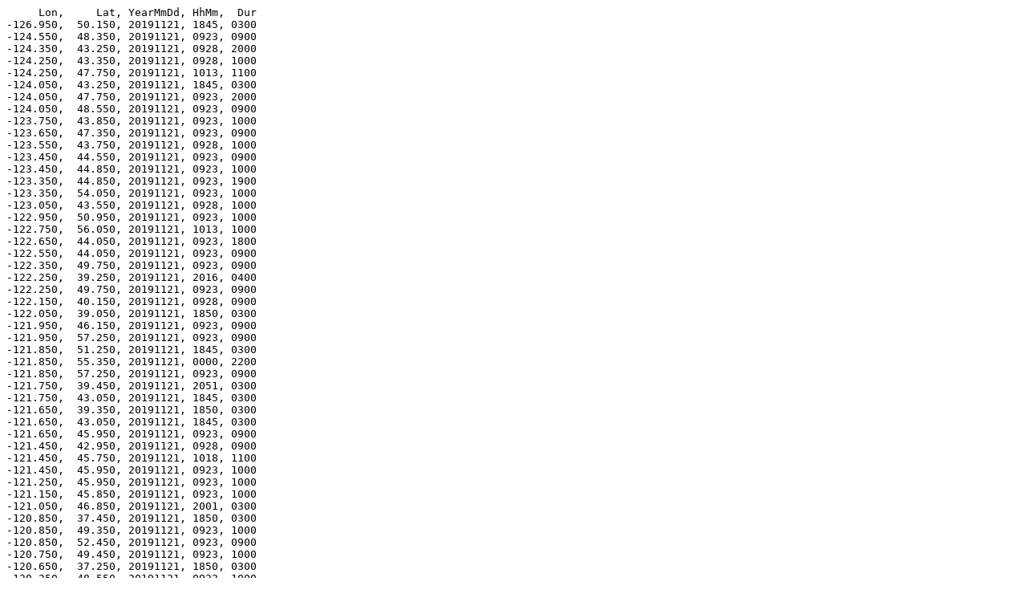

--- FILE ---
content_type: text/plain
request_url: https://satepsanone.nesdis.noaa.gov/pub/FIRE/newhms/us/us_hms_hysplit_20191121.txt
body_size: 1024
content:
     Lon,     Lat, YearMmDd, HhMm,  Dur
-126.950,  50.150, 20191121, 1845, 0300
-124.550,  48.350, 20191121, 0923, 0900
-124.350,  43.250, 20191121, 0928, 2000
-124.250,  43.350, 20191121, 0928, 1000
-124.250,  47.750, 20191121, 1013, 1100
-124.050,  43.250, 20191121, 1845, 0300
-124.050,  47.750, 20191121, 0923, 2000
-124.050,  48.550, 20191121, 0923, 0900
-123.750,  43.850, 20191121, 0923, 1000
-123.650,  47.350, 20191121, 0923, 0900
-123.550,  43.750, 20191121, 0928, 1000
-123.450,  44.550, 20191121, 0923, 0900
-123.450,  44.850, 20191121, 0923, 1000
-123.350,  44.850, 20191121, 0923, 1900
-123.350,  54.050, 20191121, 0923, 1000
-123.050,  43.550, 20191121, 0928, 1000
-122.950,  50.950, 20191121, 0923, 1000
-122.750,  56.050, 20191121, 1013, 1000
-122.650,  44.050, 20191121, 0923, 1800
-122.550,  44.050, 20191121, 0923, 0900
-122.350,  49.750, 20191121, 0923, 0900
-122.250,  39.250, 20191121, 2016, 0400
-122.250,  49.750, 20191121, 0923, 0900
-122.150,  40.150, 20191121, 0928, 0900
-122.050,  39.050, 20191121, 1850, 0300
-121.950,  46.150, 20191121, 0923, 0900
-121.950,  57.250, 20191121, 0923, 0900
-121.850,  51.250, 20191121, 1845, 0300
-121.850,  55.350, 20191121, 0000, 2200
-121.850,  57.250, 20191121, 0923, 0900
-121.750,  39.450, 20191121, 2051, 0300
-121.750,  43.050, 20191121, 1845, 0300
-121.650,  39.350, 20191121, 1850, 0300
-121.650,  43.050, 20191121, 1845, 0300
-121.650,  45.950, 20191121, 0923, 0900
-121.450,  42.950, 20191121, 0928, 0900
-121.450,  45.750, 20191121, 1018, 1100
-121.450,  45.950, 20191121, 0923, 1000
-121.250,  45.950, 20191121, 0923, 1000
-121.150,  45.850, 20191121, 0923, 1000
-121.050,  46.850, 20191121, 2001, 0300
-120.850,  37.450, 20191121, 1850, 0300
-120.850,  49.350, 20191121, 0923, 1000
-120.850,  52.450, 20191121, 0923, 0900
-120.750,  49.450, 20191121, 0923, 1000
-120.650,  37.250, 20191121, 1850, 0300
-120.250,  48.550, 20191121, 0923, 1000
-120.250,  48.650, 20191121, 0923, 0900
-120.250,  49.350, 20191121, 1845, 0300
-120.150,  36.950, 20191121, 1018, 0900
-120.150,  42.250, 20191121, 1845, 0300
-120.150,  49.550, 20191121, 1845, 0300
-120.050,  50.350, 20191121, 0923, 1000
-119.850,  48.250, 20191121, 0923, 0900
-119.550,  36.450, 20191121, 1850, 0300
-119.550,  50.750, 20191121, 0923, 1900
-119.350,  35.550, 20191121, 1850, 0300
-119.350,  35.750, 20191121, 1850, 0300
-119.350,  36.550, 20191121, 1850, 0300
-119.350,  55.550, 20191121, 1013, 1100
-119.350,  55.650, 20191121, 0923, 0900
-119.250,  35.350, 20191121, 1850, 0300
-119.250,  35.550, 20191121, 1850, 0300
-119.250,  46.450, 20191121, 0923, 2000
-119.150,  35.850, 20191121, 1850, 0300
-119.150,  36.150, 20191121, 1850, 0300
-119.150,  56.850, 20191121, 1845, 0300
-119.150,  56.950, 20191121, 1845, 0300
-118.950,  50.250, 20191121, 0923, 0900
-118.850,  50.250, 20191121, 0923, 1000
-118.750,  35.250, 20191121, 1850, 0300
-118.550,  44.650, 20191121, 1845, 0400
-118.450,  58.550, 20191121, 0833, 0900
-118.350,  44.250, 20191121, 0923, 1900
-118.350,  50.350, 20191121, 0923, 0900
-118.350,  54.150, 20191121, 0833, 1900
-118.350,  58.550, 20191121, 0923, 2200
-118.050,  45.650, 20191121, 1845, 0300
-117.950,  45.650, 20191121, 1845, 0300
-117.850,  48.950, 20191121, 0923, 0900
-117.850,  55.650, 20191121, 1013, 1100
-117.550,  45.750, 20191121, 0833, 2000
-117.550,  45.850, 20191121, 0923, 1000
-117.550,  47.850, 20191121, 0833, 2000
-117.350,  48.850, 20191121, 0833, 0900
-117.150,  47.950, 20191121, 0833, 2000
-117.050,  47.950, 20191121, 0833, 1900
-116.950,  48.050, 20191121, 0833, 0900
-116.950,  48.250, 20191121, 0833, 0900
-116.750,  47.050, 20191121, 1845, 0300
-116.750,  48.050, 20191121, 0923, 1900
-116.650,  46.350, 20191121, 0833, 1000
-116.650,  47.950, 20191121, 0833, 0900
-116.650,  48.050, 20191121, 0833, 0900
-116.650,  48.250, 20191121, 0833, 1900
-116.550,  47.250, 20191121, 0833, 1000
-116.450,  46.650, 20191121, 0833, 1900
-116.450,  47.150, 20191121, 0833, 2200
-116.350,  47.350, 20191121, 0833, 2000
-116.250,  44.850, 20191121, 0833, 0900
-116.250,  47.250, 20191121, 0833, 1000
-116.150,  47.150, 20191121, 1845, 0300
-116.150,  47.250, 20191121, 0833, 2000
-116.050,  46.550, 20191121, 0833, 0900
-116.050,  48.650, 20191121, 0923, 0900
-115.850,  46.350, 20191121, 0923, 0900
-115.850,  48.550, 20191121, 0923, 0900
-115.350,  47.450, 20191121, 0833, 2000
-114.950,  47.250, 20191121, 0923, 1900
-114.950,  48.050, 20191121, 0923, 0900
-114.950,  48.350, 20191121, 0923, 0900
-114.250,  54.250, 20191121, 0833, 1000
-112.350,  54.050, 20191121, 0923, 1800
-111.550,  57.450, 20191121, 0923, 1700
-102.250,  19.050, 20191121, 1715, 0300
 -99.650,  26.050, 20191121, 1715, 0300
 -99.550,  25.450, 20191121, 1715, 0300
 -98.150,  22.450, 20191121, 0839, 1600
 -94.650,  16.450, 20191121, 1859, 0400
 -93.750,  16.650, 20191121, 1715, 0300
 -92.850,  18.150, 20191121, 0700, 1900
 -92.350,  16.150, 20191121, 1950, 0500
 -89.350,  15.850, 20191121, 1859, 0300
 -87.850,  31.950, 20191121, 1611, 0300
 -87.550,  32.650, 20191121, 1601, 0300
 -87.250,  31.450, 20191121, 1815, 0300
 -87.250,  32.450, 20191121, 1905, 0400
 -86.150,  32.950, 20191121, 1626, 0300
 -85.750,  31.350, 20191121, 1630, 0300
 -85.250,  30.150, 20191121, 0655, 1800
 -85.250,  31.050, 20191121, 0655, 1900
 -84.950,  30.850, 20191121, 1815, 0300
 -84.950,  31.050, 20191121, 1815, 0300
 -84.850,  30.650, 20191121, 1521, 0400
 -84.850,  31.050, 20191121, 1511, 0400
 -84.750,  30.950, 20191121, 0655, 1800
 -84.750,  32.150, 20191121, 1801, 0400
 -84.650,  31.350, 20191121, 0655, 1800
 -84.550,  31.450, 20191121, 1311, 0600
 -84.450,  32.450, 20191121, 1456, 0300
 -84.250,  30.750, 20191121, 1610, 0300
 -84.150,  31.350, 20191121, 0655, 1800
 -83.750,  30.150, 20191121, 1736, 0400
 -83.350,  32.550, 20191121, 1521, 0300
 -83.250,  31.550, 20191121, 1601, 0300
 -83.250,  31.950, 20191121, 0655, 1700
 -83.050,  33.150, 20191121, 0655, 1800
 -82.750,  32.850, 20191121, 1616, 0300
 -82.650,  33.550, 20191121, 1600, 0300
 -82.350,  32.750, 20191121, 1606, 0300
 -82.350,  33.050, 20191121, 1426, 0400
 -82.250,  26.950, 20191121, 1530, 0400
 -82.050,  32.150, 20191121, 0655, 1800
 -81.950,  31.050, 20191121, 1815, 0300
 -81.850,  28.050, 20191121, 0700, 2300
 -81.650,  32.450, 20191121, 0655, 1800
 -81.550,  32.150, 20191121, 1600, 0300
 -80.750,  28.650, 20191121, 0608, 1800
 -80.650,  22.950, 20191121, 0608, 1700
 -77.450,  26.750, 20191121, 1340, 1100
 -76.650,  20.550, 20191121, 0608, 1700
